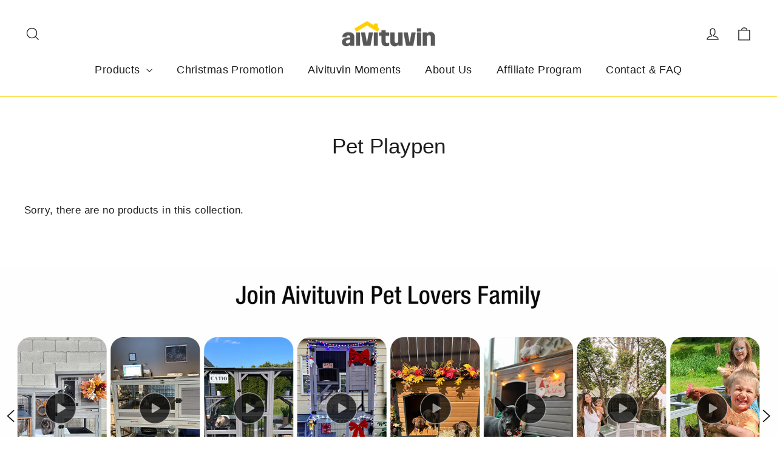

--- FILE ---
content_type: text/javascript
request_url: https://cdn.shopify.com/extensions/0199ba90-d305-771b-8196-7663b04b6f34/price-intervals-dev-15/assets/price-intervals.js
body_size: 2003
content:
function processPrices(format, selector) {
  // first find all products
  let parentLevel = false,
    allProducts = [],
    initialPriceHtml = [],
    productData = [];
  const allPageLinks = document.querySelectorAll('a[href]');
  for (let i = 0; i < allPageLinks.length; ++i) {
    let href = allPageLinks[i].href;
    let hrefAttribute = allPageLinks[i].getAttribute('href');
    if (
      href.indexOf(window.location.protocol + '//' + window.location.hostname) === 0 &&
      -1 !== hrefAttribute.indexOf('products/') &&
      !checkIsImg(href)
    ) {
      let explodedHref = href.split('/');
      let rahao = explodedHref[explodedHref.length - 1];
      if (rahao === '/') {
        rahao = explodedHref[explodedHref.length - 2];
      }
      let explodedRahao = rahao.split('?');
      let sku = explodedRahao[0];
      if (allProducts.indexOf(sku) == -1) {
        let priceElement = null;
        if (!parentLevel) {
          if (allPageLinks[i].parentNode.querySelector(selector) !== null) {
            parentLevel = 1;
            priceElement = allPageLinks[i].parentNode.querySelector(selector);
          } else if (allPageLinks[i].parentNode.parentNode.querySelector(selector) !== null) {
            parentLevel = 2;
            priceElement = allPageLinks[i].parentNode.parentNode.querySelector(selector);
          } else if (
            allPageLinks[i].parentNode.parentNode.parentNode.querySelector(selector) !== null
          ) {
            parentLevel = 3;
            priceElement = allPageLinks[i].parentNode.parentNode.parentNode.querySelector(selector);
          }
        } else {
          switch (parentLevel) {
            case 1:
              priceElement = allPageLinks[i].parentNode.querySelector(selector);
              break;
            case 2:
              priceElement = allPageLinks[i].parentNode.parentNode.querySelector(selector);
              break;
            case 3:
              priceElement =
                allPageLinks[i].parentNode.parentNode.parentNode.querySelector(selector);
              break;
          }
        }
        if (priceElement) {
          allProducts.push({ sku: sku, price_element: priceElement });
        } else {
          // if when searching for price wrapper we don't find anything then send email to webpanda so that we know there is a problem and we can fix it
          // for this add a new column in the database table to set the class for price wrapper
          // fetch('https://pricerange.webpanda-solutions.com/api/support/send/', {
          //     method: 'POST',
          //     body: JSON.stringify({'name': 'WebPanda', 'email': 'support@webpanda-solutions.com',
          //         'subject': 'Something went wrong with fetching the price wrapper',
          //         'message': 'On the shop with url: ' + window.location.href + ' the price wrapper was not identifier!'
          //     }),
          //     headers: {
          //         'Content-Type': 'application/json'
          //     }
          // });
        }
      }
    }
  }
  if (allProducts.length > 0) {
    for (let i = 0; i < allProducts.length; ++i) {
      if (!allProducts[i].price_element.hasAttribute('price-range-processed')) {
        initialPriceHtml[allProducts[i].sku] = allProducts[i].price_element.innerHTML;
        allProducts[i].price_element.style.display = 'inline-block';
        allProducts[i].price_element.style.background =
          'url(//cdn.shopify.com/s/global/lightbox/v204/loading.gif) center no-repeat';
        allProducts[i].price_element.style.backgroundSize = '20px 20px';
        allProducts[i].price_element.style.textIndent = '-99999px';

        // process product data
        let url = '/products/' + allProducts[i].sku + '.js';
        fetch(url)
          .then((response) => {
            if (response.status === 200 || response.status === 304) {
              return response.json();
            } else {
              return false;
            }
          })
          .then((product) => {
            if (product) {
              if (
                product.price_varies ||
                (typeof product.compare_at_price !== 'undefined' &&
                  product.compare_at_price > product.price_min)
              ) {
                if (getShopDomain() === 'natopia.myshopify.com') {
                  // if there is at least one special price in the price wrapper
                  // we need to have special price class in the price range wrapper
                  if (allProducts[i].price_element.classList.contains('price--on-sale')) {
                    allProducts[i].price_element.innerHTML = constructPriceHtml(
                      format,
                      product,
                      true
                    );
                  } else {
                    allProducts[i].price_element.innerHTML = constructPriceHtml(
                      format,
                      product,
                      false
                    );
                  }
                } else {
                  allProducts[i].price_element.innerHTML = constructPriceHtml(
                    format,
                    product,
                    false
                  );
                }
              } /* else {
                            allProducts[i].price_element.innerHTML = initialPriceHtml[allProducts[i].sku];
                        }*/
              allProducts[i].price_element.style.background = 'none';
              allProducts[i].price_element.style.textIndent = '0';
              allProducts[i].price_element.setAttribute('price-range-processed', '1');
            }
          });
      }
    }
  }
}

function checkIsImg(url) {
  return null != url.match(/\.(jpeg|jpg|gif|png)$/);
}

function getShopDomain() {
  if ('object' == typeof Shopify && Shopify.hasOwnProperty('shop')) return Shopify.shop;
  for (var e = document.getElementsByTagName('script'), a = 0; a < e.length; a++) {
    if (e[a].hasAttribute('src') && e[a].src.indexOf('freeshippingbar') > -1)
      return e[a].src.substring(e[a].src.indexOf('shop=') + 5, e[a].src.length);
  }
  return document.domain;
}

function constructPriceHtml(format, product, hasSpecialPrice) {
  if (format.indexOf('{{REGULAR_PRICE}}') > -1) {
    if (hasSpecialPrice) {
      format = format.replace(
        '{{REGULAR_PRICE}}',
        '<span class="product-price__price product-price__sale">' +
          formatMoney(product.compare_at_price, wp_theme_settings.moneyFormat) +
          '</span>'
      );
    } else {
      format = format.replace(
        '{{REGULAR_PRICE}}',
        '<span class="product-price__price">' +
          formatMoney(product.compare_at_price, wp_theme_settings.moneyFormat) +
          '</span>'
      );
    }
  }

  // if the price does not vary we try to get interval between compare at price and min price
  if (!product.price_varies) {
    if (typeof product.compare_at_price !== 'undefined') {
      if (format.indexOf('{{MAX_PRICE}}') > -1) {
        if (hasSpecialPrice) {
          format = format.replace(
            '{{MAX_PRICE}}',
            '<span class="product-price__price product-price__sale">' +
              formatMoney(product.compare_at_price, wp_theme_settings.moneyFormat) +
              '</span>'
          );
        } else {
          format = format.replace(
            '{{MAX_PRICE}}',
            '<span class="product-price__price">' +
              formatMoney(product.compare_at_price, wp_theme_settings.moneyFormat) +
              '</span>'
          );
        }
      }
    }
  } else {
    if (format.indexOf('{{MAX_PRICE}}') > -1) {
      if (hasSpecialPrice) {
        format = format.replace(
          '{{MAX_PRICE}}',
          '<span class="product-price__price product-price__sale">' +
            formatMoney(product.price_max, wp_theme_settings.moneyFormat) +
            '</span>'
        );
      } else {
        format = format.replace(
          '{{MAX_PRICE}}',
          '<span class="product-price__price">' +
            formatMoney(product.price_max, wp_theme_settings.moneyFormat) +
            '</span>'
        );
      }
    }
  }

  if (format.indexOf('{{MIN_PRICE}}') > -1) {
    if (hasSpecialPrice) {
      format = format.replace(
        '{{MIN_PRICE}}',
        '<span class="product-price__price product-price__sale">' +
          formatMoney(product.price_min, wp_theme_settings.moneyFormat) +
          '</span>'
      );
    } else {
      format = format.replace(
        '{{MIN_PRICE}}',
        '<span class="product-price__price">' +
          formatMoney(product.price_min, wp_theme_settings.moneyFormat) +
          '</span>'
      );
    }
  }

  return '<span class="price-item price-interval-wrapper">' + format + '</span>';
}

function formatMoney(e, t) {
  'string' == typeof e && (e = e.replace('.', ''));
  var r = '',
    n = /\{\{\s*(\w+)\s*\}\}/,
    a = t || this.money_format;
  function o(e, t) {
    return void 0 === e ? t : e;
  }
  function i(e, t, r, n) {
    if (((t = o(t, 2)), (r = o(r, ',')), (n = o(n, '.')), isNaN(e) || null == e)) return 0;
    var a = (e = (e / 100).toFixed(t)).split('.');
    return a[0].replace(/(\d)(?=(\d\d\d)+(?!\d))/g, '$1' + r) + (a[1] ? n + a[1] : '');
  }
  switch (a.match(n)[1]) {
    case 'amount':
      r = i(e, 2);
      break;
    case 'amount_no_decimals':
      r = i(e, 0);
      break;
    case 'amount_with_comma_separator':
      r = i(e, 2, '.', ',');
      break;
    case 'amount_no_decimals_with_comma_separator':
      r = i(e, 0, '.', ',');
      break;
    case 'amount_no_decimals_with_space_separator':
      r = i(e, 0, ' ');
      break;
    case 'amount_with_apostrophe_separator':
      r = i(e, 2, "'");
  }
  return a.replace(n, r);
}

function processFiltersAgain(queryString, settings, priceMainSelector) {
  let filterOptions = document.querySelectorAll(queryString);
  for (let i = 0; i < filterOptions.length; i++) {
    filterOptions[i].addEventListener('click', function () {
      setTimeout(function () {
        processFiltersAgain(queryString, settings, priceMainSelector);

        processPrices(settings.format, priceMainSelector);
      }, 1000);
    });
  }
}

if (
  'object' == typeof Shopify &&
  window.wpPiceIntervalsSettings &&
  window.location.pathname.indexOf('/cart') === -1
) {
  let priceMainSelector =
    '.product-price, .product-price__price, .product-price__price, .price-item.price-item--regular, .product-item--price small, .grid-view-item__image-container .grid-view-item__meta, .product-item--price, .ProductItem__PriceList, .product-item__price .money, .grid-product__price, .limespot-recommendation-box-item .ls-price-wrap, .snize-item .snize-price-list, .snize-quick-view-price-wrapper .snize-price, .grid-view-item__meta .product__price .money, .current_price.js-current-price .money, .product-card__price, .price-list, price-list';

  if (
    typeof window.wpPiceIntervalsSettings.selector !== 'undefined' &&
    window.wpPiceIntervalsSettings.selector !== null &&
    window.wpPiceIntervalsSettings.selector.length > 0
  ) {
    priceMainSelector += ', ' + window.wpPiceIntervalsSettings.selector;
  }

  if (
    typeof window.wpPiceIntervalsSettings.force_selector !== 'undefined' &&
    window.wpPiceIntervalsSettings.force_selector !== null &&
    window.wpPiceIntervalsSettings.force_selector.length > 0
  ) {
    priceMainSelector = window.wpPiceIntervalsSettings.force_selector;
  }

  processPrices(window.wpPiceIntervalsSettings.format, priceMainSelector);

  // add code for handling dynamic ajax filters on a shop
  // maybe adapt this for all website that need something similar
  let queryString =
    '.gf-filter-contents .gf-option-box li a, .gf-filter-contents .gf-clear, .gf-filter-contents .gf-refine-toggle, .filter-wrapper .tag__checkbox-wrapper, .filter-wrapper .js-no-transition';
  let filterOptions = document.querySelectorAll(queryString);
  for (let i = 0; i < filterOptions.length; i++) {
    filterOptions[i].addEventListener('click', function () {
      setTimeout(function () {
        processFiltersAgain(queryString, window.wpPiceIntervalsSettings, priceMainSelector);

        processPrices(window.wpPiceIntervalsSettings.format, priceMainSelector);
      }, 1000);
    });
  }

  let currentScroll = 0;
  window.addEventListener(
    'scroll',
    function (event) {
      let scrollTop = this.scrollY;
      if (currentScroll === 0 || scrollTop - currentScroll > 400) {
        currentScroll = scrollTop;
        processPrices(window.wpPiceIntervalsSettings.format, priceMainSelector);
      }
    },
    false
  );

  // run again after 1.5sec to make sure it ran after other price js do their thing
  setTimeout(function () {
    processPrices(window.wpPiceIntervalsSettings.format, priceMainSelector);
  }, 1500);
}


--- FILE ---
content_type: text/javascript
request_url: https://aivituvin.com/cdn/shop/t/18/assets/edd_general_settings.js?v=93459323108615717711701655172
body_size: 445
content:
var edd_options={is_enabled:"0",cutoff_time:"12 : 00 AM",off_day:"Saturday,Sunday",message:'<div style="text-align:center;color:#000" class="   text-center">Estimated Delivery Date {min_lead_days,1} to {max_lead_days,4}<br><br> <span class="template_order" style="display: inline-flex;width:100%;"><span class="li_border" style="float: left;width:33%; position: relative; list-style: none;text-align: center;"><img src="img/icon_img94.gif" style="width: 45px;height: 45px;"><br><span> Order Confirmed </span><br><span> {min_lead_days,0} </span></span><span class="li_border" style="float: left;width:33%; position: relative; list-style: none;text-align: center;"> <img src="img/icon_img95.gif" style="width: 50px;height: 45px;"><br><span> Shipped </span><br><span> {min_lead_days,1} </span></span><span class="li_border_1" style="float: left; position: relative; list-style: none;width:33%;text-align: center;"><img src="img/icon_img96.gif" style="width: 50px;height: 45px;">   <br><span> At Your Doorstep </span><br><span> {max_lead_days,4} </span></span> </span> </div>',msg_preview:{font_size:"",text_transfrom:"initial",font_weight:"",font_style:"",text_align:"left",border:"#7d7d7d",color:"",highlight_clr:"not_set",background_clr:"#fff",background_option:"color   ",background:"",margin:"",padding:"10px 10px 10px 10px ",border_radius:""},date_format:"14",is_all_products:"1",display_on_other_page:"1",cutofftime_enable:"0",edd_for_customer_or_admin:"admin",hide_default_message:"0",holidays:"[]",custom_date_format:"",date_option:"default",countdown_formate:"",check_box_change_msg_position:"1",check_box_order_confirmation:"0",cart_msg_apperance:"message",custom_cart_label:"Estimated Delivery",detail_page_class:".product__price.h2--number",additional_script:"                 ",template_id:"39",delivery_off_day:"not_set",zipcode_widget_title:"Check Your Product Availability",zipcode_input_placeholder:"Hint:350040,36925",zipcode_button_text:"Check",zipcode_unserviceable_msg:"Unfortunately, this product is not available in your area",widget_btn_bg_color:"",widget_btn_hvr_color:"",widget_btn_txt_color:"",widget_btn_txt_hvr_color:"",animation_class:"",custom_css:"",custom_js:"",sb_location:[35855925351,35027419239,35592044647,35856121959],is_rule_set_for_location:"0",trial_active:0,trial_end_date:"2023-05-04",allow_store:0,allow_store_end_date:"not_get",plan_info:{plan:"premium",is_active:1},edd_customer_option:{min_day:"1",max_day:"3",calender_alignment:"right",cart_calendar_heading:"Schedule Product Delivery",cart_calendar_err_msg:"Please select delivery date before checkout",order_delivery_date_label:"Delivery Date",order_delivery_day_label:"Delivery Day",weekday_translation:"Sun,Mon,Tue,Wen,Thu,Fri,Sat",month_translation:"Jan,Feb,Mar,Apr,May,Jun,Jul,Aug,Sep,Oct,Nov,Dec",off_day:""},store_id:"5217"},edd_customer_option={min_day:"1",max_day:"3",calender_alignment:"right",cart_calendar_heading:"Schedule Product Delivery",cart_calendar_err_msg:"Please select delivery date before checkout",order_delivery_date_label:"Delivery Date",order_delivery_day_label:"Delivery Day",weekday_translation:"Sun,Mon,Tue,Wen,Thu,Fri,Sat",month_translation:"Jan,Feb,Mar,Apr,May,Jun,Jul,Aug,Sep,Oct,Nov,Dec",off_day:""},edd_is_install=1,edd_plan_info={plan:"premium",is_active:1},edd_random_string="pEqDc",check_edd_data_from_liquid="1";
//# sourceMappingURL=/cdn/shop/t/18/assets/edd_general_settings.js.map?v=93459323108615717711701655172
